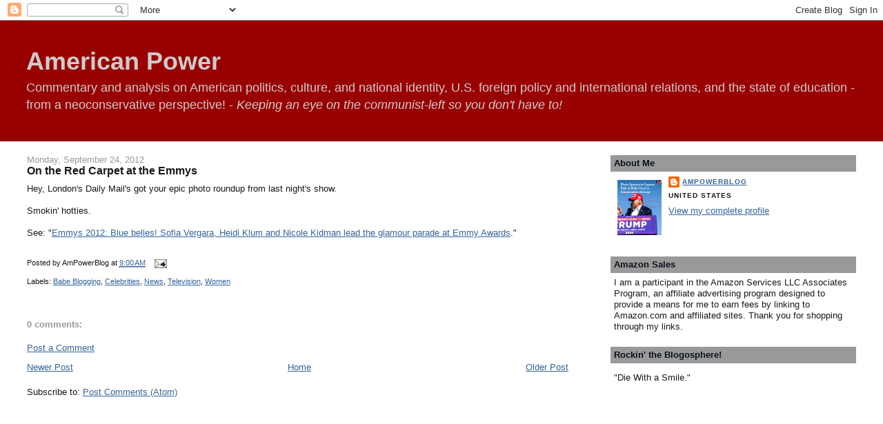

--- FILE ---
content_type: application/javascript
request_url: https://memeorandum.net/pwidget-gray.js
body_size: 1427
content:
<!-- Begin
document.write('<style type="text/css" media="all"> div.memewid_box{margin:0.5em;padding:0.6em;border:1px solid #bbb;background-color:#e4e4e4;max-width:30em;} a.memewid_link{color:#000!important;font-weight:bold!important;text-decoration:none!important;border:none!important;} a:visited.memewid_link{color:#503!important;} a:hover.memewid_link{text-decoration:underline!important;} span.memewid_title{font-size:1.15em;color:#008;line-height:1.01em;} div.memewid_byline{font-weight:bold;font-size:0.85em;font-style:normal;color:#555;padding-top:1em;} </style> ');
document.write('<div class="memewid_box"> Currently on <a class="memewid_link" href="http://www.memeorandum.com/"> <span class="memewid_title">memeorandum</span></a>: <div class="memewid_byline">Politico:</div> <a class="memewid_link" href="http://www.memeorandum.com/251112/p105#a251112p105">Jeffrey Epstein claimed he gave Russians insight into Trump</a> <div class="memewid_byline">US Department of Justice:</div> <a class="memewid_link" href="http://www.memeorandum.com/251112/p126#a251112p126">California Political Consultant and Former Public Official Charged with Conspiracy to Commit Fraud and Obstruct Justice, False Statements, and Tax Crimes</a> <div class="memewid_byline">Politico:</div> <a class="memewid_link" href="http://www.memeorandum.com/251113/p14#a251113p14">The next shutdown threat is around the corner</a> </div> ');
// End -->
